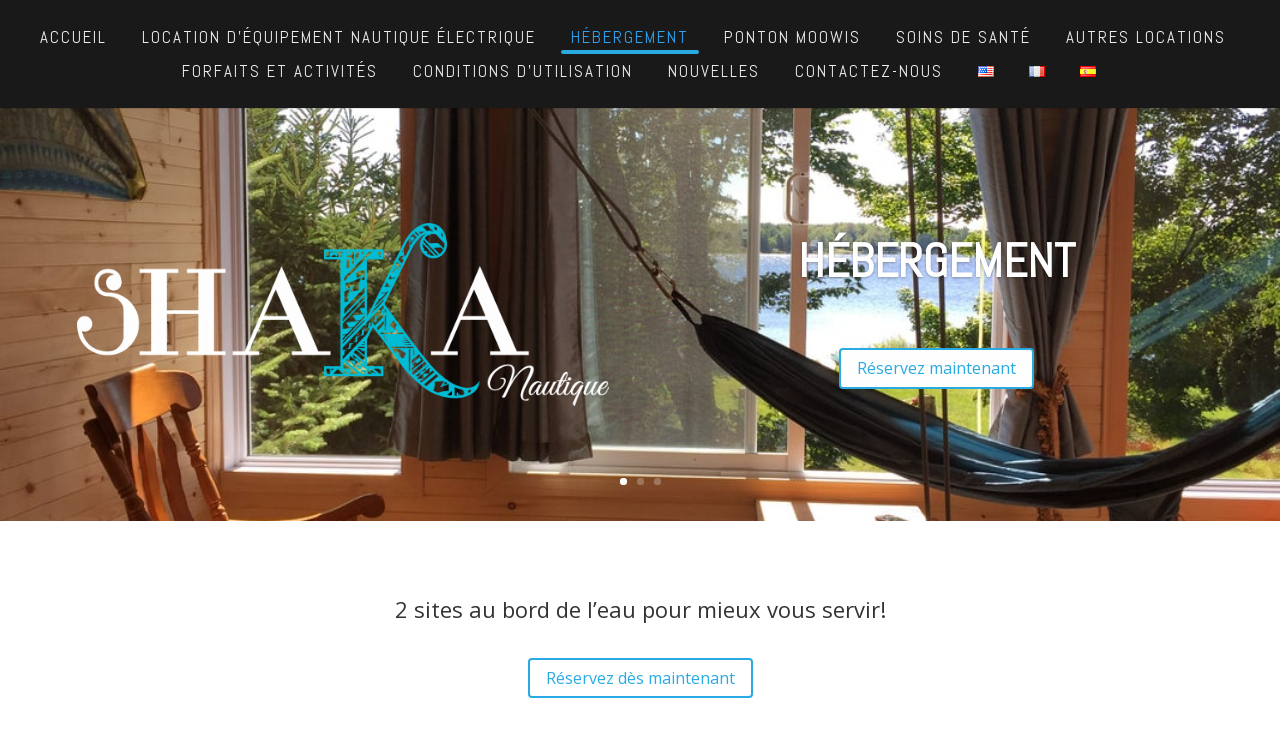

--- FILE ---
content_type: text/css
request_url: https://lacmauricie.com/wp-content/et-cache/2047/et-core-unified-2047.min.css?ver=1764923271
body_size: -82
content:
.sliderBateau .et-pb-slider-arrows a:before{color:white!important;background:black;opacity:0.7;border-radius:100%}.sliderBateau .et-pb-slider-arrows a.et-pb-arrow-next{right:22px!important;opacity:1!important}.sliderBateau .et-pb-slider-arrows a.et-pb-arrow-prev{left:22px!important;opacity:1!important}.sliderBateau .et-pb-controllers a{background-color:rgba(0,0,0,0.7)!important}.sliderBateau .et-pb-controllers a.et-pb-active-control{background-color:white!important}@media (max-width:767px){.three.multipleimg .et_pb_gallery_item{width:50%!important}}

--- FILE ---
content_type: text/css
request_url: https://lacmauricie.com/wp-content/et-cache/2047/et-core-unified-tb-96-deferred-2047.min.css?ver=1764923271
body_size: 984
content:
.et_pb_section_0_tb_footer.et_pb_section,.et_pb_section_1_tb_footer.et_pb_section,.et_pb_section_2_tb_footer.et_pb_section{padding-top:6px;padding-bottom:12px;background-color:#121212!important}.et_pb_row_0_tb_footer{min-height:7px}.et_pb_image_0_tb_footer,.et_pb_image_1_tb_footer,.et_pb_image_2_tb_footer{text-align:center}.et_pb_text_0_tb_footer.et_pb_text,.et_pb_text_1_tb_footer.et_pb_text,.et_pb_text_2_tb_footer.et_pb_text,.et_pb_text_3_tb_footer.et_pb_text,.et_pb_text_4_tb_footer.et_pb_text,.et_pb_text_5_tb_footer.et_pb_text,.et_pb_text_6_tb_footer.et_pb_text,.et_pb_text_7_tb_footer.et_pb_text,.et_pb_text_8_tb_footer.et_pb_text,.et_pb_text_9_tb_footer.et_pb_text,.et_pb_text_10_tb_footer.et_pb_text,.et_pb_text_11_tb_footer.et_pb_text{color:#ffffff!important}.et_pb_text_0_tb_footer{font-size:15px;min-height:152.4px;margin-top:22px!important}ul.et_pb_social_media_follow_0_tb_footer{margin-top:13px!important}.et_pb_text_1_tb_footer,.et_pb_text_4_tb_footer,.et_pb_text_5_tb_footer,.et_pb_text_8_tb_footer,.et_pb_text_9_tb_footer{font-size:15px;margin-top:22px!important}.et_pb_text_2_tb_footer{font-size:15px;margin-top:22px!important;margin-bottom:34px!important}.et_pb_text_3_tb_footer,.et_pb_text_7_tb_footer{font-size:15px;min-height:66px;padding-top:0px!important;padding-left:1px!important;margin-top:-70px!important;margin-bottom:-23px!important}ul.et_pb_social_media_follow_1_tb_footer{min-height:46px;margin-top:13px!important;margin-bottom:9px!important}.et_pb_text_6_tb_footer{font-size:15px;min-height:187.6px;margin-top:22px!important;margin-bottom:34px!important}ul.et_pb_social_media_follow_2_tb_footer{min-height:42px;margin-top:13px!important}.et_pb_text_10_tb_footer{font-size:15px;min-height:204.8px;padding-top:1px!important;margin-top:22px!important;margin-bottom:34px!important}.et_pb_text_11_tb_footer{font-size:15px;min-height:70px;padding-top:0px!important;padding-left:1px!important;margin-top:-70px!important;margin-bottom:-23px!important}.et_pb_social_media_follow_network_0_tb_footer a.icon,.et_pb_social_media_follow_network_2_tb_footer a.icon,.et_pb_social_media_follow_network_4_tb_footer a.icon{background-color:#3b5998!important}.et_pb_social_media_follow_network_1_tb_footer a.icon,.et_pb_social_media_follow_network_3_tb_footer a.icon,.et_pb_social_media_follow_network_5_tb_footer a.icon{background-color:#007bb6!important}.et_pb_image_0_tb_footer.et_pb_module,.et_pb_image_1_tb_footer.et_pb_module,.et_pb_image_2_tb_footer.et_pb_module{margin-left:auto!important;margin-right:auto!important}@media only screen and (min-width:981px){.et_pb_image_0_tb_footer,.et_pb_image_1_tb_footer,.et_pb_image_2_tb_footer{width:69%}}@media only screen and (max-width:980px){.et_pb_image_0_tb_footer,.et_pb_image_1_tb_footer,.et_pb_image_2_tb_footer{width:31%}.et_pb_image_0_tb_footer .et_pb_image_wrap img,.et_pb_image_1_tb_footer .et_pb_image_wrap img,.et_pb_image_2_tb_footer .et_pb_image_wrap img{width:auto}}@media only screen and (max-width:767px){.et_pb_image_0_tb_footer,.et_pb_image_1_tb_footer,.et_pb_image_2_tb_footer{width:46%}.et_pb_image_0_tb_footer .et_pb_image_wrap img,.et_pb_image_1_tb_footer .et_pb_image_wrap img,.et_pb_image_2_tb_footer .et_pb_image_wrap img{width:auto}}.et_pb_text_4,.et_pb_row_9,body #page-container .et-db #et-boc .et-l .et_pb_row_9.et_pb_row,body.et_pb_pagebuilder_layout.single #page-container #et-boc .et-l .et_pb_row_9.et_pb_row,body.et_pb_pagebuilder_layout.single.et_full_width_page #page-container #et-boc .et-l .et_pb_row_9.et_pb_row{width:100%}.et_pb_cta_2 .et_pb_promo_description,.et_pb_cta_3 .et_pb_promo_description{text-shadow:0em 0.1em 0.1em rgba(0,0,0,0.4)}.et_pb_cta_2.et_pb_promo{background-position:center top;background-image:url(https://lacmauricie.com/wp-content/uploads/2022/06/hebergement-bateau-cabine-3-scaled.jpg);background-color:#2ea3f2;min-height:359.3px;margin-right:-38px!important;margin-bottom:39px!important}.et_pb_cta_2,.et_pb_cta_3{box-shadow:0px 2px 18px 0px rgba(0,0,0,0.3)}.et_pb_cta_3.et_pb_promo{background-position:center top;background-image:url(https://lacmauricie.com/wp-content/uploads/2024/06/ponton-2-scaled.jpg),linear-gradient(180deg,#2b87da 0%,#29c4a9 100%);background-color:#2ea3f2;min-height:359.3px;margin-right:-38px!important;margin-bottom:39px!important}.et_pb_section_4.et_pb_section,.et_pb_section_5.et_pb_section{background-color:#fcfcfc!important}.et_pb_row_10.et_pb_row,.et_pb_row_14.et_pb_row{padding-bottom:0px!important;margin-bottom:-16px!important;padding-bottom:0px}.et_pb_row_10,.et_pb_row_14{box-shadow:0px -17px 18px 0px rgba(0,0,0,0.3)}.et_pb_text_5.et_pb_text,.et_pb_text_7.et_pb_text{color:#ffffff!important}.et_pb_text_5 h2,.et_pb_text_7 h2{font-family:'Allura',handwriting;font-size:35px;color:#ffffff!important;letter-spacing:1px;line-height:1.1em;text-align:center}.et_pb_text_5,.et_pb_text_7{background-color:#2ea3f2;padding-top:10px!important;margin-bottom:0px!important}.et_pb_row_11.et_pb_row,.et_pb_row_15.et_pb_row{padding-top:0px!important;padding-bottom:0px!important;margin-top:0px!important;margin-bottom:0px!important;padding-top:0px;padding-bottom:0px}.et_pb_row_11,.et_pb_row_15{box-shadow:0px 17px 18px 0px rgba(0,0,0,0.3)}.et_pb_row_12,.et_pb_row_16{background-color:#f4f4f4}.et_pb_row_12.et_pb_row,.et_pb_row_16.et_pb_row{padding-top:0px!important;padding-bottom:7px!important;margin-top:-8px!important;margin-bottom:0px!important;padding-top:0px;padding-bottom:7px}.et_pb_blurb_7.et_pb_blurb,.et_pb_blurb_8.et_pb_blurb{font-weight:600}.et_pb_blurb_7 .et_pb_main_blurb_image .et_pb_only_image_mode_wrap,.et_pb_blurb_7 .et_pb_main_blurb_image .et-pb-icon,.et_pb_blurb_8 .et_pb_main_blurb_image .et_pb_only_image_mode_wrap,.et_pb_blurb_8 .et_pb_main_blurb_image .et-pb-icon{border-radius:100% 100% 100% 100%;overflow:hidden;padding-top:8px!important;padding-right:8px!important;padding-bottom:8px!important;padding-left:8px!important;background-color:#2ea3f2}.et_pb_blurb_7 .et-pb-icon,.et_pb_blurb_8 .et-pb-icon{font-size:16px;color:#ffffff;font-family:ETmodules!important;font-weight:400!important}.et_pb_row_13.et_pb_row,.et_pb_row_17.et_pb_row{padding-left:27px!important;padding-left:27px}.et_pb_button_2,.et_pb_button_2:after,.et_pb_button_3,.et_pb_button_3:after{transition:all 300ms ease 0ms}.et_pb_column_13,.et_pb_column_17{padding-top:20px;padding-right:20px;padding-bottom:20px;padding-left:20px}